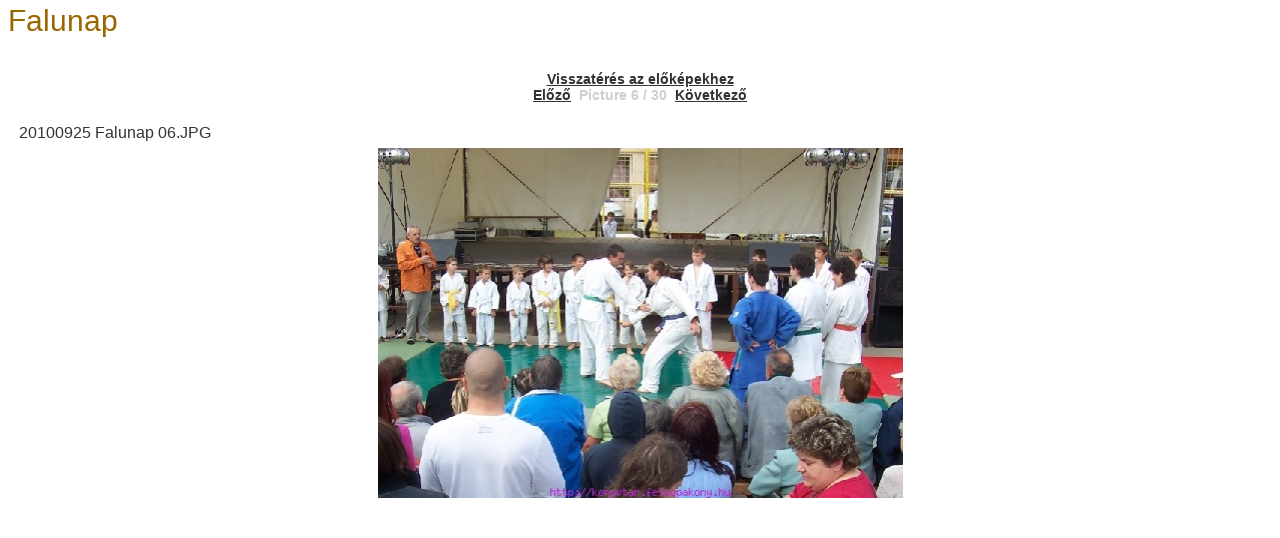

--- FILE ---
content_type: text/html
request_url: https://konyvtar.felsopakony.hu/?Gal%26eacute%3Bria:Rendezv%26eacute%3Bnyek_2010:Falunap&pic=5&page=0&print
body_size: 1184
content:
<html><head><title>Szabó Magda Könyvtár és Közösségi Ház - Falunap</title><meta name="keywords" content="Szabó Magda Könyvtár és Közösségi Ház Felsőpakony">
<meta name="description" content="Szabó Magda Könyvtár és Közösségi Ház Felsőpakony">
<meta http-equiv="content-type" content="text/html;charset=iso-8859-2"><meta name="generator" content="CMSimple 3.2"><link rel="stylesheet" href="./templates/pakonykonyvtar_oldalfalas/stylesheet.css" type="text/css"><script type="text/javascript"><!--
function gallery_fullsize(PIC_URL, width, height, title)
{
popup_options="toolbar=0,scrollbars=1,location=0,statusbar=0,menubar=0,resizable=0";
gallery_popup=window.open("", "", popup_options + ",width=" + width + ",height=" + height);
gallery_popup.focus();
gallery_popup.document.open();
with(gallery_popup)
{
document.write("<html><head>");
document.write("<title>"+ title +"<\/title>");
document.write("<\/head>");
document.write("<body scroll=\"auto\" leftmargin=\"0\" marginheight=\"0\" marginwidth=\"0\" topmargin=\"0\">");
document.write("<img border=\"0\" onclick=\"window.close();\" src=\""+ PIC_URL +"\" title=\"Kattintásra bezárás\">");
document.write("<\/body><\/html>");
}
gallery_popup.document.close();
}
//-->
</script><link rel="stylesheet" type="text/css" href="./plugins/pluginloader/css/stylesheet.css"><link rel="stylesheet" href="./plugins/kissgallery/css/stylesheet.css" type="text/css"><link rel="stylesheet" href="./plugins/memberpages/css/stylesheet.css" type="text/css"><link rel="stylesheet" href="./plugins/asfont/css/stylesheet.css" type="text/css"><link rel="stylesheet" href="./plugins/poll/css/stylesheet.css" type="text/css"><link rel="stylesheet" href="./plugins/gbook/css/stylesheet.css" type="text/css"><link rel="stylesheet" href="./plugins/genizforum/css/stylesheet.css" type="text/css"><link rel="stylesheet" href="./plugins/geniznewsletter/css/stylesheet.css" type="text/css"><link rel="stylesheet" href="./plugins/wdir/css/stylesheet.css" type="text/css"><link rel="stylesheet" href="./plugins/fileadm/css/stylesheet.css" type="text/css"><link rel="stylesheet" href="./plugins/news_ticker/css/stylesheet.css" type="text/css"><link rel="stylesheet" href="./plugins/gallery/css/stylesheet.css" type="text/css"><link rel='alternate' type='application/rss+xml' title='Szabó Magda Könyvtár és Közösségi Ház' href='./plugins/advancednews/rss/newsfeed-hu.xml' /><link rel="stylesheet" href="./plugins/advancednews/css/stylesheet.css" type="text/css"><link rel="stylesheet" href="./plugins/simpleMultiUser/css/stylesheet.css" type="text/css"><link rel="stylesheet" href="./plugins/menumanager/css/stylesheet.css" type="text/css"><link rel="stylesheet" href="./plugins/calendar/css/stylesheet.css" type="text/css"><meta name="robots" content="noindex"></head><body class="print"><h3>Falunap</h3><br><br>
<div class="gallery_legend"><a href="/?Gal%26eacute%3Bria:Rendezv%26eacute%3Bnyek_2010:Falunap&amp;page=0">Visszatérés az előképekhez</a><br><a href="/?Gal%26eacute%3Bria:Rendezv%26eacute%3Bnyek_2010:Falunap&amp;pic=4&amp;page=0">Előző</a>&nbsp;&nbsp;Picture 6 / 30&nbsp;&nbsp;<a href="/?Gal%26eacute%3Bria:Rendezv%26eacute%3Bnyek_2010:Falunap&amp;pic=6&amp;page=0">Következő</a><br></div><fieldset class="gallery_fieldset"><p class="gallery_title">20100925 Falunap 06.JPG</p><div class="gallery_pic"><a href="javascript:gallery_fullsize('./plugins/gallery/includes/image.php?pic=L2RhdGEvZG9tYWlucy9rb255dnRhci5mZWxzb3Bha29ueS5odS93ZWIvd2Vicm9vdC9nYWxsZXJ5L3JlbmRlenZlbnllazIwMTAvMjAxMDA5MjVfRmFsdW5hcC8yMDEwMDkyNV9GYWx1bmFwXzA2LkpQRw==&amp;h=467&amp;w=700','700','467','20100925 Falunap 06.JPG');"><img src="./plugins/gallery/includes/image.php?pic=L2RhdGEvZG9tYWlucy9rb255dnRhci5mZWxzb3Bha29ueS5odS93ZWIvd2Vicm9vdC9nYWxsZXJ5L3JlbmRlenZlbnllazIwMTAvMjAxMDA5MjVfRmFsdW5hcC8yMDEwMDkyNV9GYWx1bmFwXzA2LkpQRw==&amp;h=350&amp;w=525" height="350" width="525" alt="20100925 Falunap 06.JPG" class="picture"></a></div></div></fieldset></body></html>

--- FILE ---
content_type: text/css
request_url: https://konyvtar.felsopakony.hu/templates/pakonykonyvtar_oldalfalas/stylesheet.css
body_size: 1084
content:
body{scrollbar-face-color:#ffffff;scrollbar-highlight-color:#333333;scrollbar-shadow-color:#D2D2D2;scrollbar-3dlight-color:#ffffff;scrollbar-arrow-color:#996600;scrollbar-track-color:#ffffff;scrollbar-darkshadow-color:#ffffff;}
body,td,p {font-family: Arial, Helvetica, sans-serif;font-size:14px;color:#333333;}
a:link,a:active,a:visited {color:#333333;}
a:hover{text-decoration:underline;color:#996600;}
hr{height:1px;border:solid #c0c0c0 0px;border-top-width:1px;}
H1,H2,H3{line-height: 25px!important;font-family:"Arial Narrow", Helvetica, sans-serif;font-size:30px;font-weight:normal;text-align: left;margin-bottom:6px;color:#996600;}
H4{line-height: 25px!important;font-family:"Arial Narrow", Helvetica, sans-serif;font-size:20px;font-weight:normal;text-align: left;margin-bottom:6px;color:#996600;}
form{margin:0;}
IMG{border:0;}
ul.menulevel1,ul.menulevel2,ul.menulevel3,ul.sitemaplevel1,ul.sitemaplevel2,ul.sitemaplevel3,ul.submenu,ul.search{
padding-left: 0;margin-left: 0;list-style: none;}
li{line-height:1.5;}
li.doc{padding-left: 14px;background-image: url(menu/doc.gif);background-repeat: no-repeat;}
li.docs{padding-left: 14px;background-image: url(menu/docs.gif);background-repeat: no-repeat;}
li.sdoc{padding-left: 14px;background-image: url(menu/sdoc.gif);background-repeat: no-repeat;}
li.sdocs{padding-left: 14px;background-image: url(menu/sdocs.gif);background-repeat: no-repeat;}
#hvmenu {height: 20px;	width: 695px;	border-top: 0px solid #333333;	border-right: 0px solid #333333;	border-bottom: 0px solid #333333;	border-left: 0px solid #333333;}
.sitename{font-family: Arial, Helvetica, sans-serif;font-weight:normal;color:#333333;font-size:14px;letter-spacing:0px;}
.locator,.navigator,.sitemaplevel1,.sitemaplevel2,.sitemaplevel3,.submenu{font-weight:bold;font-size:14px;color:#333333;}
.menulevel1 a:link,.menulevel1 a:visited,.menulevel1 a:hover,.menulevel2 a:link,.menulevel2 a:visited,.menulevel2 a:hover,.menulevel3 a:link,.menulevel3 a:visited,.menulevel3 a:hover,.locator a:link,.locator a:visited,.locator a:active,.locator a:hover,.navigator a:link,.sitemaplevel1 a:link,.sitemaplevel2 a:link,.sitemaplevel3 a:link,.sitemaplevel1 a:visited,.sitemaplevel2 a:visited,.sitemaplevel3 a:visited,
.sitemaplevel1 a:active,.sitemaplevel2 a:active,.sitemaplevel3 a:active,.sitemaplevel1 a:hover,.sitemaplevel2 a:hover,.sitemaplevel3 a:hover,.submenu a:link,.submenu a:visited,.submenu a:active,.submenu a:hover{text-decoration:none;}
.menulevel1,.menulevel2,.menulevel3,.menulevel1 a:active,.menulevel2 a:active,.menulevel3 a:active{color:#996600;text-decoration:none;}
.menu{font-weight:normal;font-size:14px;color:#333333;}
.menu a{text-decoration:underline;font-weight:normal;}
.login,.login a,.login a:link,.login a:visited,.login a:active,.login a:hover{font-family: Arial, Helvetica, sans-serif;font-weight:bold;color:#996600;font-size:8.0pt;letter-spacing:0px;;text-decoration:none;}
.navigator a{font-weight:normal;color:#333333;}
.navigator a:link,.navigator a:visited{color:#333333;text-decoration:none;}
.navigator a:active,.navigator a:hover{color:#996600;text-decoration:none;}
.toploc {font-weight:normal;color:#333333;font-size:14px;}
.toploc a{font-weight:normal;color:#333333;font-size:14px;}
.toploc a:link,.toploc a:visited{color:#333333;text-decoration:none;font-size:14px;}
.toploc a:active,.toploc a:hover{color:#996600;text-decoration:none;font-size:14px;}
.search a{font-weight:normal;color:#333333;}
.search a:link,.search a:visited{color:#333333;text-decoration:none;}
.search a:active,.search a:hover{color:#996600;text-decoration:none;}
.date {font-weight:normal;color:#333333;}
.edit{font-size:14px;color:black;background-color:#f1f1f1;}
.edit a:link,.edit a:visited,.edit a:active,.edit a:hover{font-weight:normal;text-decoration:none;color:#333333;}
input,select{font-size:14px;text-indent:2px;}
textarea{font-family: Arial, Helvetica, sans-serif;font-size:14px;color:#333333;background-color:transparent;width:98%;}
.searchbox .submit{font-family: Arial, Helvetica, sans-serif;font-size:14px;color:#ffffff;font-weight:normal;border:1px solid #ffffff;background-color:#996600;background-image: url(images/search-but.jpg);}
.searchbox .text{font-family: Arial, Helvetica, sans-serif;font-size:14px;color:#727476;background-color:#ffffff;border:1px solid #c0c0c0;background-image: url(images/searchbk.jpg);}
.bodyline	{ background-color: #333333; border: 1px #333333 solid; }
.cmsline	{ background-color: #333333; border: 2px #333333 solid; }
.innerline	{ border: 2px #333333 solid; }
.copyright {font-size:14px;color:#333333;}
.copyright a,.copyright a:link,.copyright a:visited {color:#333333;text-decoration:none;}
.copyright a:hover,.copyright a:active {color:#996600;text-decoration:none;}
#navlist li {font-size:14px;color:#996600;font-weight:bold;float:left;margin:0px;padding-right:20px;padding-left:14px;display:inline;list-style-type:none;text-decoration:none;} 
#navlist ul {font-size:14px;color:#ffffff;font-weight:bold;float:left;margin:0px;} 
#navlist a:link, #navlist a:visited, #navlist a:active {font-size:14px;color:#ffffff;font-weight:bold;float:left;margin:0px;} 
#navlist a:hover {font-size:14px;color:#996600;font-weight:bold;float:left;margin:0px;} 

--- FILE ---
content_type: text/css
request_url: https://konyvtar.felsopakony.hu/plugins/wdir/css/stylesheet.css
body_size: 102
content:
span.wd
{
   font-weight: light;
   color:red;
   font-family: verdana;
   font-size: 0.8em;
}

.wdPath
{
	border-style: ridge; 
	background: #dfdfdf; 
	padding: 2px;
}

.wdColHeader
{
	border: 2px solid; 
	border-style: outset; 
	background: #dfdfdf;
}

.wdFilePerms
{
	text-align: center;
	width: 15px;
}

.wdSummary
{
	border-style: ridge; 
	background: #dfdfdf; 
	padding: 2px;
}


--- FILE ---
content_type: text/css
request_url: https://konyvtar.felsopakony.hu/plugins/news_ticker/css/stylesheet.css
body_size: 92
content:
marquee.ticker{	
  width:90%;
  color: red;
  font-size:16pt;
  font-weight:bold;
  font-family:verdana,tahoma,arial;
  text-align: center;
  padding: 5px;
}
div.ticker {
  background-color:#946841;
  width: 100%;
  text-align: center;
}
img.ticker{
   vertical-align: middle;  
	align:left;
}